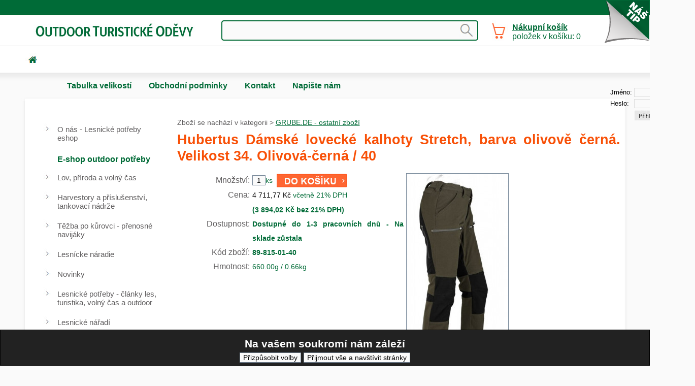

--- FILE ---
content_type: text/html;charset=utf-8
request_url: https://www.lesnickepotreby.cz/cz/eshop-hubertus-damske-lovecke-kalhoty-stretch-barva-olivove-cerna-velikost-34-olivova-cerna-40-755-59491
body_size: 7266
content:
<!doctype html>
<html lang="cs">
<head>
<title>GRUBE.DE - OSTATNÍ ZBOŽÍ - HUBERTUS DÁMSKÉ LOVECKÉ KALHOTY STRETCH, BARVA OLIVOVĚ ČERNÁ. VELIKOST 34. OLIVOVÁ-ČERNÁ / 40 - GRUBE LESNICKÉ POTŘEBY, POTŘEBY PRO MYSLIVCE A LESNÍKY, DŘEVORUBECKÉ POTŘEBY</title>
<meta name="description" content="Prodej potřeb pro myslivce, těžařské firmy, dřevorubce a dalších lesnických potřeb v eshopu. Výhodné ceny, rychlé dodání. Lapače na kůrovce.">
<meta name="keywords" content="hubertus,dámské,lovecké,kalhoty,stretch,barva,olivově,černá,velikost,olivová">
<meta name="author" content="ALS-Euro, s.r.o. Radovan Pospisil">
<meta name="robots" content="index,follow">
<meta name="viewport" content="width=device-width, initial-scale=1.0">
<link rel="stylesheet" media="screen" href="st-24-0-3-style.css?t=1746017821">
<link rel="stylesheet" media="screen" href="st-24-0-3-style2.css?t=1746017844">
<link rel="stylesheet" media="screen" href="st-24-0-3-block_global.css?t=1734441709">
<link rel="stylesheet" media="screen" href="st-24-0-3-style_r.css?t=1746017823">
<link rel="stylesheet" media="screen" href="style/individual-allpage.css?t=1756721588">
<link rel="stylesheet" media="print" href="st-24-0-3-printstyle.css?t=1323308143">
</head>
<body>
<form method="post" action="" class="cookie_opruz cookie_position_bottom cookie_schema_dark"><h2>Na vašem soukromí nám záleží</h2><input id="cookie_settings" type="submit"  name="cookie_settings" value="Přizpůsobit volby"><input id="cookie_all" type="submit"  name="cookie_all" value="Přijmout vše a navštívit stránky"></form><div class="position" style="position: absolute; top:1px; right:1px; z-index:100000;"><div class="corner-11 corner-11-15">
<div><h2><a href="eshop--661-83893" title="Aqua2Go GD73 - Akumulátorový tlakový čistič">Aqua2Go GD73 - Akumulátorový t</a></h2>

<a href="eshop--661-83893"><img src="imgeshop/77728.jpg" alt="eshop"></a>

<span>4337,82 Kč</span>
<p>Aqua2Go GD73 - Akumulátorový tlakový čistič

. Je ...</p></div>
</div></div><div class="main">
<a href="/" class="resp_logo_img" title="Na hlavní stranu"><img src="imgdesign/resp_logo_img.svg" alt="logotyp"></a><div class="topmenu_main topmenu_pos"><ul class="topmenu"><li><a href="top-tabulka-velikosti-112" title="Tabulka velikostí" >Tabulka velikostí</a>
</li><li><a href="top-obchodni-podminky-9" title="Obchodní podmínky" >Obchodní podmínky</a>
</li><li><a href="top-kontakt-6" title="Kontakt" >Kontakt</a>
</li><li><a href="napiste-nam" title="Napište nám" >Napište nám</a>
</li></ul></div><div onclick="" class="divlogin">
<form action="" method="post"><table><tr><td><label for="u_s_e_r">Jméno:</label><td><input type="text" name="u_s_e_r" class="divlogininput" id="u_s_e_r"></td></tr><tr><td><label for="p_a_s_s">Heslo:</label><td><input type="password" name="p_a_s_s" class="divlogininput" id="p_a_s_s"></td></tr><tr><td><td><input type="image" name="odesl_login[1]" src="imgdesign/login_but_img.jpg" alt="přihlásit" class="login_but"></tr></table></form>
</div>
<div onclick="" class="search1"><form action="" method="post"><label for="search_input" style="display:none;">search</label><input id="search_input" class="search_input" type="text" name="hledanyretezec" value=""><input type="image" src="imgdesign/search_but.gif" name="hledani" title="Hledat" style="border:0;background:0;" alt="hledatxx"></form></div><div class="nad_top"></div>
<div style="" class="top"></div>
<div class="lr_main">
<div class="lp_sl" style="width:1263px;">
<div class="right" style="width:893px;">
<div class="nav_bar">Zboží se nachází v kategorii > <a href="stranka-grube-de-ostatni-zbozi-755" title="GRUBE.DE - ostatní zboží">GRUBE.DE - ostatní zboží</a></div><script type="application/ld+json">{"@context":"http:\/\/schema.org","@type":"BreadcrumbList","itemListElement":[{"@type":"ListItem","position":1,"item":{"@id":"stranka-grube-de-ostatni-zbozi-755","name":"GRUBE.DE - ostatn\u00ed zbo\u017e\u00ed"}}]}</script>
  <h1>Hubertus Dámské lovecké kalhoty Stretch, barva olivově černá. Velikost 34. Olivová-černá / 40</h1>  
<form action="" method="post" class="eshop_detail_2">    
  <div>            
    <div>Množství</div>            
    <div><input type="text" name="kolik_ks[59491]" value="1" class="inp_15" id="kolik_ks"><span class="e_ostatni">ks</span>  <input type="image" name="vlozitdokosiku[59491]" src="imgdesign/obr_kosik.jpg" title="Přidat do košíku" class="imgbut_kosik" > </div>          
    <div></div>          
    <div> </div>          
    <div></div>          
    <div></div>            
    <div></div>            
    <div></div>            
    <div>Cena</div>            
    <div><span class="cena_eshop">4 711,77 Kč</span><span class="text_u_ceny"> včetně 21% DPH</span> </div>            
    <div></div>            
    <div><span class="eshop_doplncena">(3 894,02 Kč bez 21% DPH)</span></div>            
    <div>Dostupnost</div>            
    <div><span class="eshop_skladem">Dostupné do 1-3 pracovních dnů - Na sklade zůstala</span></div>            
    <div></div>            
    <div></div>            
    <div></div>            
    <div></div>            
    <div></div>            
    <div></div>            
    <div>Kód zboží</div>            
    <div><span class="eshop_kod">89-815-01-40</span></div>            
    <div></div>            
    <div></div>            
    <div>Hmotnost</div>            
    <div><span class="e_ostatni">660.00g / 0.66kg</span></div>            
    <div></div>            
    <div></div>            
    <div></div>            
    <div></div>        
  </div>    
 <div> <input type="image" src="imgeshop/56232_sm2.jpg" name="lbeshd[56232]" title="Hubertus Dámské lovecké kalhoty Stretch, barva olivově černá. Velikost 34. Olivová-černá / 40" alt="Hubertus Dámské lovecké kalhoty Stretch, barva olivově černá. Velikost 34. Olivová-černá / 40"></div>  
</form>
<h2>Popis zboží:</h2>Mottem dvojitého tkaniva Hubertusových dámských kalhot je: oblečte se a dobře se cítíte. Sportovní střih Stretch oblastí na hýždě, kolena a Beininnnenseite každý pohyb při vysokém jagdlicher činnosti. Ideální pro sledování. Dvě zadní větrací otvory, se zipem a síťovou podložkou, mohou rozptylovat přebytečné teplo. Komfortní opasek s elastickými vložkami a předem tvarovaným kolenem zvětšuje komfort Hubertus dámské lovecké kalhoty Stretch jsou vybaveny dvěma bočními kapsami, dvěmi kapsami na nohavicích na zip a jedním zadním kapse na zip<br>

<h2>Související položky:</h2><div class="div_eshop"><div class="e1"><div class="ed_sm_obr1"><div style="width:160px;"><a href="eshop-hubertus-damske-lovecke-kalhoty-stretch-barva-olivove-cerna-velikost-34-olivova-cerna-50-755-59496" title=" - Hubertus Dámské lovecké kalhoty Stretch, barva olivově černá. Velikost 34. olivová -černá / 50"><img src="imgeshop/56237_sm.jpg" alt=" - Hubertus Dámské lovecké kalhoty Stretch, barva olivově černá. Velikost 34. olivová -černá / 50" style="max-width:160px;"></a></div><div class="ed_zvetsit_obr_sm"><a href="eshop-hubertus-damske-lovecke-kalhoty-stretch-barva-olivove-cerna-velikost-34-olivova-cerna-50-755-59496" title=""><img src="imgdesign/obr_img.gif" alt=""></a></div></div></div><div class="e2"><form method="post" id="1"><h2 class="eshop_nadpis_zbozi"><a href="eshop-hubertus-damske-lovecke-kalhoty-stretch-barva-olivove-cerna-velikost-34-olivova-cerna-50-755-59496" title=" - Hubertus Dámské lovecké kalhoty Stretch, barva olivově černá. Velikost 34. olivová -černá / 50">Hubertus Dámské lovecké kalhoty Stretch, barva olivově černá. Velikost 34. olivová -černá / 50</a></h2><br><span class="text_u_ceny">Cena: </span><span class="cena_eshop">5 110,65 Kč</span><br><span class="eshop_doplncena">(4 223,68 Kč bez 21% DPH)</span><br><span class="eshop_skladem">Dostupnost: Dostupné do 8-10 pracovních dní - Skladem zbylo 7 </span><input type="hidden" name="volpole1[59496]" value=""><input type="hidden" name="volpole2[59496]" value=""><input type="hidden" name="volpole3[59496]" value=""><input type="hidden" name="volpole4[59496]" value=""><input type="hidden" name="volpole5[59496]" value=""><div class="all_dokosiku"><input type="text" name="kolik_ks[59496]" value="1" class="inp_15" id="kolik_ks"> <label for="kolik_ks" class="e_ostatni">ks</label>   <input type="image" name="vlozitdokosiku[59496]" src="imgdesign/obr_kosik.jpg" title="Přidat do košíku" class="imgbut_kosik" > <a href="eshop-hubertus-damske-lovecke-kalhoty-stretch-barva-olivove-cerna-velikost-34-olivova-cerna-50-755-59496" title=" - Hubertus Dámské lovecké kalhoty Stretch, barva olivově černá. Velikost 34. olivová -černá / 50">  </a></div></form></div><div class="e3">Mottem dvojitého tkaniva Hubertusových dámských kalhot je: oblečte se a dobře se cítíte. Sportovní střih Stretch oblastí na hýždě, kolena a Beininnnenseite každý pohyb při vysokém jagdlicher činnosti. Ideální pro sledování. Dvě zadní větrací otvory, se zipem a síťovou podložkou, mohou rozptylovat přebytečné teplo. Komfortní opasek s elastickými vložkami a předem tvarovaným kolenem zvětšuje komfort Hubertus dámské lovecké kalhoty Stretch jsou vybaveny dvěma bočními kapsami, dvěmi kapsami na nohavicích na zip a jedním zadním kapse na zip<br></div></div><div class="div_eshop"><div class="e1"><div class="ed_sm_obr1"><div style="width:160px;"><a href="eshop-hubertus-damske-lovecke-kalhoty-stretch-barva-olivove-cerna-velikost-34-olivova-40-755-76970" title=" - Hubertus Dámské lovecké kalhoty Stretch, barva olivově černá. Velikost 34. olivová / 40"><img src="imgeshop/71825_sm.jpg" alt=" - Hubertus Dámské lovecké kalhoty Stretch, barva olivově černá. Velikost 34. olivová / 40" style="max-width:160px;"></a></div><div class="ed_zvetsit_obr_sm"><a href="eshop-hubertus-damske-lovecke-kalhoty-stretch-barva-olivove-cerna-velikost-34-olivova-40-755-76970" title=""><img src="imgdesign/obr_img.gif" alt=""></a></div></div></div><div class="e2"><form method="post" id="1"><h2 class="eshop_nadpis_zbozi"><a href="eshop-hubertus-damske-lovecke-kalhoty-stretch-barva-olivove-cerna-velikost-34-olivova-40-755-76970" title=" - Hubertus Dámské lovecké kalhoty Stretch, barva olivově černá. Velikost 34. olivová / 40">Hubertus Dámské lovecké kalhoty Stretch, barva olivově černá. Velikost 34. olivová / 40</a></h2><br><span class="text_u_ceny">Cena: </span><span class="cena_eshop">4 711,77 Kč</span><br><span class="eshop_doplncena">(3 894,02 Kč bez 21% DPH)</span><br><span class="eshop_skladem">Dostupnost: Dostupné do 8-10 pracovních dní - Skladem zbylo 9 </span><input type="hidden" name="volpole1[76970]" value=""><input type="hidden" name="volpole2[76970]" value=""><input type="hidden" name="volpole3[76970]" value=""><input type="hidden" name="volpole4[76970]" value=""><input type="hidden" name="volpole5[76970]" value=""><div class="all_dokosiku"><input type="text" name="kolik_ks[76970]" value="1" class="inp_15" id="kolik_ks"> <label for="kolik_ks" class="e_ostatni">ks</label>   <input type="image" name="vlozitdokosiku[76970]" src="imgdesign/obr_kosik.jpg" title="Přidat do košíku" class="imgbut_kosik" > <a href="eshop-hubertus-damske-lovecke-kalhoty-stretch-barva-olivove-cerna-velikost-34-olivova-40-755-76970" title=" - Hubertus Dámské lovecké kalhoty Stretch, barva olivově černá. Velikost 34. olivová / 40">  </a></div></form></div><div class="e3">Mottem dvojitého tkaniva Hubertusových dámských kalhot je: oblečte se a dobře se cítíte. Sportovní střih Stretch oblastí na hýždě, kolena a Beininnnenseite každý pohyb při vysokém jagdlicher činnosti. Ideální pro sledování. Dvě zadní větrací otvory, se zipem a síťovou podložkou, mohou rozptylovat přebytečné teplo. Komfortní opasek s elastickými vložkami a předem tvarovaným kolenem zvětšuje komfort Hubertus dámské lovecké kalhoty Stretch jsou vybaveny dvěma bočními kapsami, dvěmi kapsami na nohavicích na zip a jedním zadním kapse na zip<br></div></div><div class="div_eshop"><div class="e1"><div class="ed_sm_obr1"><div style="width:160px;"><a href="eshop-hubertus-damske-lovecke-kalhoty-stretch-barva-olivove-cerna-velikost-34-olivova-cerna-42-755-59492" title=" - Hubertus Dámské lovecké kalhoty Stretch, barva olivově černá. Velikost 34. Olivová-černá / 42"><img src="imgeshop/56233_sm.jpg" alt=" - Hubertus Dámské lovecké kalhoty Stretch, barva olivově černá. Velikost 34. Olivová-černá / 42" style="max-width:160px;"></a></div><div class="ed_zvetsit_obr_sm"><a href="eshop-hubertus-damske-lovecke-kalhoty-stretch-barva-olivove-cerna-velikost-34-olivova-cerna-42-755-59492" title=""><img src="imgdesign/obr_img.gif" alt=""></a></div></div></div><div class="e2"><form method="post" id="1"><h2 class="eshop_nadpis_zbozi"><a href="eshop-hubertus-damske-lovecke-kalhoty-stretch-barva-olivove-cerna-velikost-34-olivova-cerna-42-755-59492" title=" - Hubertus Dámské lovecké kalhoty Stretch, barva olivově černá. Velikost 34. Olivová-černá / 42">Hubertus Dámské lovecké kalhoty Stretch, barva olivově černá. Velikost 34. Olivová-černá / 42</a></h2><br><span class="text_u_ceny">Cena: </span><span class="cena_eshop">4 711,77 Kč</span><br><span class="eshop_doplncena">(3 894,02 Kč bez 21% DPH)</span><br><span class="eshop_skladem">Dostupnost: Dostupné do 1-3 pracovních dnů - Na sklade zůstala</span><input type="hidden" name="volpole1[59492]" value=""><input type="hidden" name="volpole2[59492]" value=""><input type="hidden" name="volpole3[59492]" value=""><input type="hidden" name="volpole4[59492]" value=""><input type="hidden" name="volpole5[59492]" value=""><div class="all_dokosiku"><input type="text" name="kolik_ks[59492]" value="1" class="inp_15" id="kolik_ks"> <label for="kolik_ks" class="e_ostatni">ks</label>   <input type="image" name="vlozitdokosiku[59492]" src="imgdesign/obr_kosik.jpg" title="Přidat do košíku" class="imgbut_kosik" > <a href="eshop-hubertus-damske-lovecke-kalhoty-stretch-barva-olivove-cerna-velikost-34-olivova-cerna-42-755-59492" title=" - Hubertus Dámské lovecké kalhoty Stretch, barva olivově černá. Velikost 34. Olivová-černá / 42">  </a></div></form></div><div class="e3">Mottem dvojitého tkaniva Hubertusových dámských kalhot je: oblečte se a dobře se cítíte. Sportovní střih Stretch oblastí na hýždě, kolena a Beininnnenseite každý pohyb při vysokém jagdlicher činnosti. Ideální pro sledování. Dvě zadní větrací otvory, se zipem a síťovou podložkou, mohou rozptylovat přebytečné teplo. Komfortní opasek s elastickými vložkami a předem tvarovaným kolenem zvětšuje komfort Hubertus dámské lovecké kalhoty Stretch jsou vybaveny dvěma bočními kapsami, dvěmi kapsami na nohavicích na zip a jedním zadním kapse na zip<br></div></div><div class="div_eshop"><div class="e1"><div class="ed_sm_obr1"><div style="width:160px;"><a href="eshop-hubertus-damske-lovecke-kalhoty-stretch-barva-olivove-cerna-velikost-34-olivova-cerna-36-755-59489" title=" - Hubertus Dámské lovecké kalhoty Stretch, barva olivově černá. Velikost 34. Olivová-černá / 36"><img src="imgeshop/56230_sm.jpg" alt=" - Hubertus Dámské lovecké kalhoty Stretch, barva olivově černá. Velikost 34. Olivová-černá / 36" style="max-width:160px;"></a></div><div class="ed_zvetsit_obr_sm"><a href="eshop-hubertus-damske-lovecke-kalhoty-stretch-barva-olivove-cerna-velikost-34-olivova-cerna-36-755-59489" title=""><img src="imgdesign/obr_img.gif" alt=""></a></div></div></div><div class="e2"><form method="post" id="1"><h2 class="eshop_nadpis_zbozi"><a href="eshop-hubertus-damske-lovecke-kalhoty-stretch-barva-olivove-cerna-velikost-34-olivova-cerna-36-755-59489" title=" - Hubertus Dámské lovecké kalhoty Stretch, barva olivově černá. Velikost 34. Olivová-černá / 36">Hubertus Dámské lovecké kalhoty Stretch, barva olivově černá. Velikost 34. Olivová-černá / 36</a></h2><br><span class="text_u_ceny">Cena: </span><span class="cena_eshop">4 711,77 Kč</span><br><span class="eshop_doplncena">(3 894,02 Kč bez 21% DPH)</span><br><span class="eshop_skladem">Dostupnost: Dostupné do 8-10 pracovních dnů - Více než 10 polo</span><input type="hidden" name="volpole1[59489]" value=""><input type="hidden" name="volpole2[59489]" value=""><input type="hidden" name="volpole3[59489]" value=""><input type="hidden" name="volpole4[59489]" value=""><input type="hidden" name="volpole5[59489]" value=""><div class="all_dokosiku"><input type="text" name="kolik_ks[59489]" value="1" class="inp_15" id="kolik_ks"> <label for="kolik_ks" class="e_ostatni">ks</label>   <input type="image" name="vlozitdokosiku[59489]" src="imgdesign/obr_kosik.jpg" title="Přidat do košíku" class="imgbut_kosik" > <a href="eshop-hubertus-damske-lovecke-kalhoty-stretch-barva-olivove-cerna-velikost-34-olivova-cerna-36-755-59489" title=" - Hubertus Dámské lovecké kalhoty Stretch, barva olivově černá. Velikost 34. Olivová-černá / 36">  </a></div></form></div><div class="e3">Mottem dvojitého tkaniva Hubertusových dámských kalhot je: oblečte se a dobře se cítíte. Sportovní střih Stretch oblastí na hýždě, kolena a Beininnnenseite každý pohyb při vysokém jagdlicher činnosti. Ideální pro sledování. Dvě zadní větrací otvory, se zipem a síťovou podložkou, mohou rozptylovat přebytečné teplo. Komfortní opasek s elastickými vložkami a předem tvarovaným kolenem zvětšuje komfort Hubertus dámské lovecké kalhoty Stretch jsou vybaveny dvěma bočními kapsami, dvěmi kapsami na nohavicích na zip a jedním zadním kapse na zip<br></div></div><div class="div_eshop"><div class="e1"><div class="ed_sm_obr1"><div style="width:160px;"><a href="eshop-hubertus-damske-lovecke-kalhoty-stretch-barva-olivove-cerna-velikost-34-olivova-34-755-76967" title=" - Hubertus Dámské lovecké kalhoty Stretch, barva olivově černá. Velikost 34. olivová / 34"><img src="imgeshop/71822_sm.jpg" alt=" - Hubertus Dámské lovecké kalhoty Stretch, barva olivově černá. Velikost 34. olivová / 34" style="max-width:160px;"></a></div><div class="ed_zvetsit_obr_sm"><a href="eshop-hubertus-damske-lovecke-kalhoty-stretch-barva-olivove-cerna-velikost-34-olivova-34-755-76967" title=""><img src="imgdesign/obr_img.gif" alt=""></a></div></div></div><div class="e2"><form method="post" id="1"><h2 class="eshop_nadpis_zbozi"><a href="eshop-hubertus-damske-lovecke-kalhoty-stretch-barva-olivove-cerna-velikost-34-olivova-34-755-76967" title=" - Hubertus Dámské lovecké kalhoty Stretch, barva olivově černá. Velikost 34. olivová / 34">Hubertus Dámské lovecké kalhoty Stretch, barva olivově černá. Velikost 34. olivová / 34</a></h2><br><span class="text_u_ceny">Cena: </span><span class="cena_eshop">4 711,77 Kč</span><br><span class="eshop_doplncena">(3 894,02 Kč bez 21% DPH)</span><br><span class="eshop_skladem">Dostupnost: Dostupné do 8-10 pracovních dní - Skladem zůstalo </span><input type="hidden" name="volpole1[76967]" value=""><input type="hidden" name="volpole2[76967]" value=""><input type="hidden" name="volpole3[76967]" value=""><input type="hidden" name="volpole4[76967]" value=""><input type="hidden" name="volpole5[76967]" value=""><div class="all_dokosiku"><input type="text" name="kolik_ks[76967]" value="1" class="inp_15" id="kolik_ks"> <label for="kolik_ks" class="e_ostatni">ks</label>   <input type="image" name="vlozitdokosiku[76967]" src="imgdesign/obr_kosik.jpg" title="Přidat do košíku" class="imgbut_kosik" > <a href="eshop-hubertus-damske-lovecke-kalhoty-stretch-barva-olivove-cerna-velikost-34-olivova-34-755-76967" title=" - Hubertus Dámské lovecké kalhoty Stretch, barva olivově černá. Velikost 34. olivová / 34">  </a></div></form></div><div class="e3">Mottem dvojitého tkaniva Hubertusových dámských kalhot je: oblečte se a dobře se cítíte. Sportovní střih Stretch oblastí na hýždě, kolena a Beininnnenseite každý pohyb při vysokém jagdlicher činnosti. Ideální pro sledování. Dvě zadní větrací otvory, se zipem a síťovou podložkou, mohou rozptylovat přebytečné teplo. Komfortní opasek s elastickými vložkami a předem tvarovaným kolenem zvětšuje komfort Hubertus dámské lovecké kalhoty Stretch jsou vybaveny dvěma bočními kapsami, dvěmi kapsami na nohavicích na zip a jedním zadním kapse na zip<br></div></div><div class="div_eshop"><div class="e1"><div class="ed_sm_obr1"><div style="width:160px;"><a href="eshop-hubertus-damske-lovecke-kalhoty-stretch-barva-olivove-cerna-velikost-34-olivova-cerna-44-755-59493" title=" - Hubertus Dámské lovecké kalhoty Stretch, barva olivově černá. Velikost 34. olivová -černá / 44"><img src="imgeshop/56234_sm.jpg" alt=" - Hubertus Dámské lovecké kalhoty Stretch, barva olivově černá. Velikost 34. olivová -černá / 44" style="max-width:160px;"></a></div><div class="ed_zvetsit_obr_sm"><a href="eshop-hubertus-damske-lovecke-kalhoty-stretch-barva-olivove-cerna-velikost-34-olivova-cerna-44-755-59493" title=""><img src="imgdesign/obr_img.gif" alt=""></a></div></div></div><div class="e2"><form method="post" id="1"><h2 class="eshop_nadpis_zbozi"><a href="eshop-hubertus-damske-lovecke-kalhoty-stretch-barva-olivove-cerna-velikost-34-olivova-cerna-44-755-59493" title=" - Hubertus Dámské lovecké kalhoty Stretch, barva olivově černá. Velikost 34. olivová -černá / 44">Hubertus Dámské lovecké kalhoty Stretch, barva olivově černá. Velikost 34. olivová -černá / 44</a></h2><br><span class="text_u_ceny">Cena: </span><span class="cena_eshop">4 711,77 Kč</span><br><span class="eshop_doplncena">(3 894,02 Kč bez 21% DPH)</span><br><span class="eshop_skladem">Dostupnost: Dostupné do 8-10 pracovních dnů - Více než 10 polo</span><input type="hidden" name="volpole1[59493]" value=""><input type="hidden" name="volpole2[59493]" value=""><input type="hidden" name="volpole3[59493]" value=""><input type="hidden" name="volpole4[59493]" value=""><input type="hidden" name="volpole5[59493]" value=""><div class="all_dokosiku"><input type="text" name="kolik_ks[59493]" value="1" class="inp_15" id="kolik_ks"> <label for="kolik_ks" class="e_ostatni">ks</label>   <input type="image" name="vlozitdokosiku[59493]" src="imgdesign/obr_kosik.jpg" title="Přidat do košíku" class="imgbut_kosik" > <a href="eshop-hubertus-damske-lovecke-kalhoty-stretch-barva-olivove-cerna-velikost-34-olivova-cerna-44-755-59493" title=" - Hubertus Dámské lovecké kalhoty Stretch, barva olivově černá. Velikost 34. olivová -černá / 44">  </a></div></form></div><div class="e3">Mottem dvojitého tkaniva Hubertusových dámských kalhot je: oblečte se a dobře se cítíte. Sportovní střih Stretch oblastí na hýždě, kolena a Beininnnenseite každý pohyb při vysokém jagdlicher činnosti. Ideální pro sledování. Dvě zadní větrací otvory, se zipem a síťovou podložkou, mohou rozptylovat přebytečné teplo. Komfortní opasek s elastickými vložkami a předem tvarovaným kolenem zvětšuje komfort Hubertus dámské lovecké kalhoty Stretch jsou vybaveny dvěma bočními kapsami, dvěmi kapsami na nohavicích na zip a jedním zadním kapse na zip<br></div></div><div class="div_eshop"><div class="e1"><div class="ed_sm_obr1"><div style="width:160px;"><a href="eshop-hubertus-damske-lovecke-kalhoty-stretch-barva-olivove-cerna-velikost-34-olivova-50-755-79540" title=" - Hubertus Dámské lovecké kalhoty Stretch, barva olivově černá. Velikost 34. olivová / 50"><img src="imgeshop/74153_sm.jpg" alt=" - Hubertus Dámské lovecké kalhoty Stretch, barva olivově černá. Velikost 34. olivová / 50" style="max-width:160px;"></a></div><div class="ed_zvetsit_obr_sm"><a href="eshop-hubertus-damske-lovecke-kalhoty-stretch-barva-olivove-cerna-velikost-34-olivova-50-755-79540" title=""><img src="imgdesign/obr_img.gif" alt=""></a></div></div></div><div class="e2"><form method="post" id="1"><h2 class="eshop_nadpis_zbozi"><a href="eshop-hubertus-damske-lovecke-kalhoty-stretch-barva-olivove-cerna-velikost-34-olivova-50-755-79540" title=" - Hubertus Dámské lovecké kalhoty Stretch, barva olivově černá. Velikost 34. olivová / 50">Hubertus Dámské lovecké kalhoty Stretch, barva olivově černá. Velikost 34. olivová / 50</a></h2><br><span class="text_u_ceny">Cena: </span><span class="cena_eshop">5 110,65 Kč</span><br><span class="eshop_doplncena">(4 223,68 Kč bez 21% DPH)</span><br><span class="eshop_skladem">Dostupnost: Dostupné do 8-10 pracovních dní - Skladem zůstalo </span><input type="hidden" name="volpole1[79540]" value=""><input type="hidden" name="volpole2[79540]" value=""><input type="hidden" name="volpole3[79540]" value=""><input type="hidden" name="volpole4[79540]" value=""><input type="hidden" name="volpole5[79540]" value=""><div class="all_dokosiku"><input type="text" name="kolik_ks[79540]" value="1" class="inp_15" id="kolik_ks"> <label for="kolik_ks" class="e_ostatni">ks</label>   <input type="image" name="vlozitdokosiku[79540]" src="imgdesign/obr_kosik.jpg" title="Přidat do košíku" class="imgbut_kosik" > <a href="eshop-hubertus-damske-lovecke-kalhoty-stretch-barva-olivove-cerna-velikost-34-olivova-50-755-79540" title=" - Hubertus Dámské lovecké kalhoty Stretch, barva olivově černá. Velikost 34. olivová / 50">  </a></div></form></div><div class="e3">Mottem dvojitého tkaniva Hubertusových dámských kalhot je: oblečte se a dobře se cítíte. Sportovní střih Stretch oblastí na hýždě, kolena a Beininnnenseite každý pohyb při vysokém jagdlicher činnosti. Ideální pro sledování. Dvě zadní větrací otvory, se zipem a síťovou podložkou, mohou rozptylovat přebytečné teplo. Komfortní opasek s elastickými vložkami a předem tvarovaným kolenem zvětšuje komfort Hubertus dámské lovecké kalhoty Stretch jsou vybaveny dvěma bočními kapsami, dvěmi kapsami na nohavicích na zip a jedním zadním kapse na zip<br></div></div><div class="div_eshop"><div class="e1"><div class="ed_sm_obr1"><div style="width:160px;"><a href="eshop-hubertus-damske-lovecke-kalhoty-stretch-barva-olivove-cerna-velikost-34-olivova-cerna-34-755-59488" title=" - Hubertus Dámské lovecké kalhoty Stretch, barva olivově černá. Velikost 34. Olivová-černá / 34"><img src="imgeshop/56229_sm.jpg" alt=" - Hubertus Dámské lovecké kalhoty Stretch, barva olivově černá. Velikost 34. Olivová-černá / 34" style="max-width:160px;"></a></div><div class="ed_zvetsit_obr_sm"><a href="eshop-hubertus-damske-lovecke-kalhoty-stretch-barva-olivove-cerna-velikost-34-olivova-cerna-34-755-59488" title=""><img src="imgdesign/obr_img.gif" alt=""></a></div></div></div><div class="e2"><form method="post" id="1"><h2 class="eshop_nadpis_zbozi"><a href="eshop-hubertus-damske-lovecke-kalhoty-stretch-barva-olivove-cerna-velikost-34-olivova-cerna-34-755-59488" title=" - Hubertus Dámské lovecké kalhoty Stretch, barva olivově černá. Velikost 34. Olivová-černá / 34">Hubertus Dámské lovecké kalhoty Stretch, barva olivově černá. Velikost 34. Olivová-černá / 34</a></h2><br><span class="text_u_ceny">Cena: </span><span class="cena_eshop">4 711,77 Kč</span><br><span class="eshop_doplncena">(3 894,02 Kč bez 21% DPH)</span><br><span class="eshop_skladem">Dostupnost: Dostupné do 8-10 pracovních dní - Skladem zbylo 7 </span><input type="hidden" name="volpole1[59488]" value=""><input type="hidden" name="volpole2[59488]" value=""><input type="hidden" name="volpole3[59488]" value=""><input type="hidden" name="volpole4[59488]" value=""><input type="hidden" name="volpole5[59488]" value=""><div class="all_dokosiku"><input type="text" name="kolik_ks[59488]" value="1" class="inp_15" id="kolik_ks"> <label for="kolik_ks" class="e_ostatni">ks</label>   <input type="image" name="vlozitdokosiku[59488]" src="imgdesign/obr_kosik.jpg" title="Přidat do košíku" class="imgbut_kosik" > <a href="eshop-hubertus-damske-lovecke-kalhoty-stretch-barva-olivove-cerna-velikost-34-olivova-cerna-34-755-59488" title=" - Hubertus Dámské lovecké kalhoty Stretch, barva olivově černá. Velikost 34. Olivová-černá / 34">  </a></div></form></div><div class="e3">Mottem dvojitého tkaniva Hubertusových dámských kalhot je: oblečte se a dobře se cítíte. Sportovní střih Stretch oblastí na hýždě, kolena a Beininnnenseite každý pohyb při vysokém jagdlicher činnosti. Ideální pro sledování. Dvě zadní větrací otvory, se zipem a síťovou podložkou, mohou rozptylovat přebytečné teplo. Komfortní opasek s elastickými vložkami a předem tvarovaným kolenem zvětšuje komfort Hubertus dámské lovecké kalhoty Stretch jsou vybaveny dvěma bočními kapsami, dvěmi kapsami na nohavicích na zip a jedním zadním kapse na zip<br></div></div><div class="div_eshop"><div class="e1"><div class="ed_sm_obr1"><div style="width:160px;"><a href="eshop-hubertus-damske-lovecke-kalhoty-stretch-barva-olivove-cerna-velikost-34-olivova-cerna-46-755-59494" title=" - Hubertus Dámské lovecké kalhoty Stretch, barva olivově černá. Velikost 34. olivová -černá / 46"><img src="imgeshop/56235_sm.jpg" alt=" - Hubertus Dámské lovecké kalhoty Stretch, barva olivově černá. Velikost 34. olivová -černá / 46" style="max-width:160px;"></a></div><div class="ed_zvetsit_obr_sm"><a href="eshop-hubertus-damske-lovecke-kalhoty-stretch-barva-olivove-cerna-velikost-34-olivova-cerna-46-755-59494" title=""><img src="imgdesign/obr_img.gif" alt=""></a></div></div></div><div class="e2"><form method="post" id="1"><h2 class="eshop_nadpis_zbozi"><a href="eshop-hubertus-damske-lovecke-kalhoty-stretch-barva-olivove-cerna-velikost-34-olivova-cerna-46-755-59494" title=" - Hubertus Dámské lovecké kalhoty Stretch, barva olivově černá. Velikost 34. olivová -černá / 46">Hubertus Dámské lovecké kalhoty Stretch, barva olivově černá. Velikost 34. olivová -černá / 46</a></h2><br><span class="text_u_ceny">Cena: </span><span class="cena_eshop">4 711,77 Kč</span><br><span class="eshop_doplncena">(3 894,02 Kč bez 21% DPH)</span><br><span class="eshop_skladem">Dostupnost: Dostupné do 8-10 pracovních dní - Skladem zbylo 9 </span><input type="hidden" name="volpole1[59494]" value=""><input type="hidden" name="volpole2[59494]" value=""><input type="hidden" name="volpole3[59494]" value=""><input type="hidden" name="volpole4[59494]" value=""><input type="hidden" name="volpole5[59494]" value=""><div class="all_dokosiku"><input type="text" name="kolik_ks[59494]" value="1" class="inp_15" id="kolik_ks"> <label for="kolik_ks" class="e_ostatni">ks</label>   <input type="image" name="vlozitdokosiku[59494]" src="imgdesign/obr_kosik.jpg" title="Přidat do košíku" class="imgbut_kosik" > <a href="eshop-hubertus-damske-lovecke-kalhoty-stretch-barva-olivove-cerna-velikost-34-olivova-cerna-46-755-59494" title=" - Hubertus Dámské lovecké kalhoty Stretch, barva olivově černá. Velikost 34. olivová -černá / 46">  </a></div></form></div><div class="e3">Mottem dvojitého tkaniva Hubertusových dámských kalhot je: oblečte se a dobře se cítíte. Sportovní střih Stretch oblastí na hýždě, kolena a Beininnnenseite každý pohyb při vysokém jagdlicher činnosti. Ideální pro sledování. Dvě zadní větrací otvory, se zipem a síťovou podložkou, mohou rozptylovat přebytečné teplo. Komfortní opasek s elastickými vložkami a předem tvarovaným kolenem zvětšuje komfort Hubertus dámské lovecké kalhoty Stretch jsou vybaveny dvěma bočními kapsami, dvěmi kapsami na nohavicích na zip a jedním zadním kapse na zip<br></div></div><div class="div_eshop"><div class="e1"><div class="ed_sm_obr1"><div style="width:160px;"><a href="eshop-hubertus-damske-lovecke-kalhoty-stretch-barva-olivove-cerna-velikost-34-olivova-cerna-38-755-59490" title=" - Hubertus Dámské lovecké kalhoty Stretch, barva olivově černá. Velikost 34. Olivová-černá / 38"><img src="imgeshop/56231_sm.jpg" alt=" - Hubertus Dámské lovecké kalhoty Stretch, barva olivově černá. Velikost 34. Olivová-černá / 38" style="max-width:160px;"></a></div><div class="ed_zvetsit_obr_sm"><a href="eshop-hubertus-damske-lovecke-kalhoty-stretch-barva-olivove-cerna-velikost-34-olivova-cerna-38-755-59490" title=""><img src="imgdesign/obr_img.gif" alt=""></a></div></div></div><div class="e2"><form method="post" id="1"><h2 class="eshop_nadpis_zbozi"><a href="eshop-hubertus-damske-lovecke-kalhoty-stretch-barva-olivove-cerna-velikost-34-olivova-cerna-38-755-59490" title=" - Hubertus Dámské lovecké kalhoty Stretch, barva olivově černá. Velikost 34. Olivová-černá / 38">Hubertus Dámské lovecké kalhoty Stretch, barva olivově černá. Velikost 34. Olivová-černá / 38</a></h2><br><span class="text_u_ceny">Cena: </span><span class="cena_eshop">4 711,77 Kč</span><br><span class="eshop_doplncena">(3 894,02 Kč bez 21% DPH)</span><br><span class="eshop_skladem">Dostupnost: Dostupné do 8-10 pracovních dnů - Více než 10 polo</span><input type="hidden" name="volpole1[59490]" value=""><input type="hidden" name="volpole2[59490]" value=""><input type="hidden" name="volpole3[59490]" value=""><input type="hidden" name="volpole4[59490]" value=""><input type="hidden" name="volpole5[59490]" value=""><div class="all_dokosiku"><input type="text" name="kolik_ks[59490]" value="1" class="inp_15" id="kolik_ks"> <label for="kolik_ks" class="e_ostatni">ks</label>   <input type="image" name="vlozitdokosiku[59490]" src="imgdesign/obr_kosik.jpg" title="Přidat do košíku" class="imgbut_kosik" > <a href="eshop-hubertus-damske-lovecke-kalhoty-stretch-barva-olivove-cerna-velikost-34-olivova-cerna-38-755-59490" title=" - Hubertus Dámské lovecké kalhoty Stretch, barva olivově černá. Velikost 34. Olivová-černá / 38">  </a></div></form></div><div class="e3">Mottem dvojitého tkaniva Hubertusových dámských kalhot je: oblečte se a dobře se cítíte. Sportovní střih Stretch oblastí na hýždě, kolena a Beininnnenseite každý pohyb při vysokém jagdlicher činnosti. Ideální pro sledování. Dvě zadní větrací otvory, se zipem a síťovou podložkou, mohou rozptylovat přebytečné teplo. Komfortní opasek s elastickými vložkami a předem tvarovaným kolenem zvětšuje komfort Hubertus dámské lovecké kalhoty Stretch jsou vybaveny dvěma bočními kapsami, dvěmi kapsami na nohavicích na zip a jedním zadním kapse na zip<br></div></div><div class="div_eshop"><div class="e1"><div class="ed_sm_obr1"><div style="width:160px;"><a href="eshop-hubertus-damske-lovecke-kalhoty-stretch-barva-olivove-cerna-velikost-34-olivova-52-755-79541" title=" - Hubertus Dámské lovecké kalhoty Stretch, barva olivově černá. Velikost 34. olivová / 52"><img src="imgeshop/74154_sm.jpg" alt=" - Hubertus Dámské lovecké kalhoty Stretch, barva olivově černá. Velikost 34. olivová / 52" style="max-width:160px;"></a></div><div class="ed_zvetsit_obr_sm"><a href="eshop-hubertus-damske-lovecke-kalhoty-stretch-barva-olivove-cerna-velikost-34-olivova-52-755-79541" title=""><img src="imgdesign/obr_img.gif" alt=""></a></div></div></div><div class="e2"><form method="post" id="1"><h2 class="eshop_nadpis_zbozi"><a href="eshop-hubertus-damske-lovecke-kalhoty-stretch-barva-olivove-cerna-velikost-34-olivova-52-755-79541" title=" - Hubertus Dámské lovecké kalhoty Stretch, barva olivově černá. Velikost 34. olivová / 52">Hubertus Dámské lovecké kalhoty Stretch, barva olivově černá. Velikost 34. olivová / 52</a></h2><br><span class="text_u_ceny">Cena: </span><span class="cena_eshop">5 110,65 Kč</span><br><span class="eshop_doplncena">(4 223,68 Kč bez 21% DPH)</span><br><span class="eshop_skladem">Dostupnost: Dostupné do 8-10 pracovních dní - Skladem zůstalo </span><input type="hidden" name="volpole1[79541]" value=""><input type="hidden" name="volpole2[79541]" value=""><input type="hidden" name="volpole3[79541]" value=""><input type="hidden" name="volpole4[79541]" value=""><input type="hidden" name="volpole5[79541]" value=""><div class="all_dokosiku"><input type="text" name="kolik_ks[79541]" value="1" class="inp_15" id="kolik_ks"> <label for="kolik_ks" class="e_ostatni">ks</label>   <input type="image" name="vlozitdokosiku[79541]" src="imgdesign/obr_kosik.jpg" title="Přidat do košíku" class="imgbut_kosik" > <a href="eshop-hubertus-damske-lovecke-kalhoty-stretch-barva-olivove-cerna-velikost-34-olivova-52-755-79541" title=" - Hubertus Dámské lovecké kalhoty Stretch, barva olivově černá. Velikost 34. olivová / 52">  </a></div></form></div><div class="e3">Mottem dvojitého tkaniva Hubertusových dámských kalhot je: oblečte se a dobře se cítíte. Sportovní střih Stretch oblastí na hýždě, kolena a Beininnnenseite každý pohyb při vysokém jagdlicher činnosti. Ideální pro sledování. Dvě zadní větrací otvory, se zipem a síťovou podložkou, mohou rozptylovat přebytečné teplo. Komfortní opasek s elastickými vložkami a předem tvarovaným kolenem zvětšuje komfort Hubertus dámské lovecké kalhoty Stretch jsou vybaveny dvěma bočními kapsami, dvěmi kapsami na nohavicích na zip a jedním zadním kapse na zip<br></div></div><div class="div_eshop"><div class="e1"><div class="ed_sm_obr1"><div style="width:160px;"><a href="eshop-hubertus-damske-lovecke-kalhoty-stretch-barva-olivove-cerna-velikost-34-olivova-42-755-76971" title=" - Hubertus Dámské lovecké kalhoty Stretch, barva olivově černá. Velikost 34. olivová / 42"><img src="imgeshop/71826_sm.jpg" alt=" - Hubertus Dámské lovecké kalhoty Stretch, barva olivově černá. Velikost 34. olivová / 42" style="max-width:160px;"></a></div><div class="ed_zvetsit_obr_sm"><a href="eshop-hubertus-damske-lovecke-kalhoty-stretch-barva-olivove-cerna-velikost-34-olivova-42-755-76971" title=""><img src="imgdesign/obr_img.gif" alt=""></a></div></div></div><div class="e2"><form method="post" id="1"><h2 class="eshop_nadpis_zbozi"><a href="eshop-hubertus-damske-lovecke-kalhoty-stretch-barva-olivove-cerna-velikost-34-olivova-42-755-76971" title=" - Hubertus Dámské lovecké kalhoty Stretch, barva olivově černá. Velikost 34. olivová / 42">Hubertus Dámské lovecké kalhoty Stretch, barva olivově černá. Velikost 34. olivová / 42</a></h2><br><span class="text_u_ceny">Cena: </span><span class="cena_eshop">4 711,77 Kč</span><br><span class="eshop_doplncena">(3 894,02 Kč bez 21% DPH)</span><br><span class="eshop_skladem">Dostupnost: Dostupné do 8-10 pracovních dnů - Více než 10 polo</span><input type="hidden" name="volpole1[76971]" value=""><input type="hidden" name="volpole2[76971]" value=""><input type="hidden" name="volpole3[76971]" value=""><input type="hidden" name="volpole4[76971]" value=""><input type="hidden" name="volpole5[76971]" value=""><div class="all_dokosiku"><input type="text" name="kolik_ks[76971]" value="1" class="inp_15" id="kolik_ks"> <label for="kolik_ks" class="e_ostatni">ks</label>   <input type="image" name="vlozitdokosiku[76971]" src="imgdesign/obr_kosik.jpg" title="Přidat do košíku" class="imgbut_kosik" > <a href="eshop-hubertus-damske-lovecke-kalhoty-stretch-barva-olivove-cerna-velikost-34-olivova-42-755-76971" title=" - Hubertus Dámské lovecké kalhoty Stretch, barva olivově černá. Velikost 34. olivová / 42">  </a></div></form></div><div class="e3">Mottem dvojitého tkaniva Hubertusových dámských kalhot je: oblečte se a dobře se cítíte. Sportovní střih Stretch oblastí na hýždě, kolena a Beininnnenseite každý pohyb při vysokém jagdlicher činnosti. Ideální pro sledování. Dvě zadní větrací otvory, se zipem a síťovou podložkou, mohou rozptylovat přebytečné teplo. Komfortní opasek s elastickými vložkami a předem tvarovaným kolenem zvětšuje komfort Hubertus dámské lovecké kalhoty Stretch jsou vybaveny dvěma bočními kapsami, dvěmi kapsami na nohavicích na zip a jedním zadním kapse na zip<br></div></div><div class="div_eshop"><div class="e1"><div class="ed_sm_obr1"><div style="width:160px;"><a href="eshop-hubertus-damske-lovecke-kalhoty-stretch-barva-olivove-cerna-velikost-34-olivova-cerna-52-755-59705" title=" - Hubertus Dámské lovecké kalhoty Stretch, barva olivově černá. Velikost 34. olivová -černá / 52"><img src="imgeshop/56445_sm.jpg" alt=" - Hubertus Dámské lovecké kalhoty Stretch, barva olivově černá. Velikost 34. olivová -černá / 52" style="max-width:160px;"></a></div><div class="ed_zvetsit_obr_sm"><a href="eshop-hubertus-damske-lovecke-kalhoty-stretch-barva-olivove-cerna-velikost-34-olivova-cerna-52-755-59705" title=""><img src="imgdesign/obr_img.gif" alt=""></a></div></div></div><div class="e2"><form method="post" id="1"><h2 class="eshop_nadpis_zbozi"><a href="eshop-hubertus-damske-lovecke-kalhoty-stretch-barva-olivove-cerna-velikost-34-olivova-cerna-52-755-59705" title=" - Hubertus Dámské lovecké kalhoty Stretch, barva olivově černá. Velikost 34. olivová -černá / 52">Hubertus Dámské lovecké kalhoty Stretch, barva olivově černá. Velikost 34. olivová -černá / 52</a></h2><br><span class="text_u_ceny">Cena: </span><span class="cena_eshop">5 110,65 Kč</span><br><span class="eshop_doplncena">(4 223,68 Kč bez 21% DPH)</span><br><span class="eshop_skladem">Dostupnost: Dostupné do 8-10 pracovních dnů - Více než 10 polo</span><input type="hidden" name="volpole1[59705]" value=""><input type="hidden" name="volpole2[59705]" value=""><input type="hidden" name="volpole3[59705]" value=""><input type="hidden" name="volpole4[59705]" value=""><input type="hidden" name="volpole5[59705]" value=""><div class="all_dokosiku"><input type="text" name="kolik_ks[59705]" value="1" class="inp_15" id="kolik_ks"> <label for="kolik_ks" class="e_ostatni">ks</label>   <input type="image" name="vlozitdokosiku[59705]" src="imgdesign/obr_kosik.jpg" title="Přidat do košíku" class="imgbut_kosik" > <a href="eshop-hubertus-damske-lovecke-kalhoty-stretch-barva-olivove-cerna-velikost-34-olivova-cerna-52-755-59705" title=" - Hubertus Dámské lovecké kalhoty Stretch, barva olivově černá. Velikost 34. olivová -černá / 52">  </a></div></form></div><div class="e3">Mottem dvojitého tkaniva Hubertusových dámských kalhot je: oblečte se a dobře se cítíte. Sportovní střih Stretch oblastí na hýždě, kolena a Beininnnenseite každý pohyb při vysokém jagdlicher činnosti. Ideální pro sledování. Dvě zadní větrací otvory, se zipem a síťovou podložkou, mohou rozptylovat přebytečné teplo. Komfortní opasek s elastickými vložkami a předem tvarovaným kolenem zvětšuje komfort Hubertus dámské lovecké kalhoty Stretch jsou vybaveny dvěma bočními kapsami, dvěmi kapsami na nohavicích na zip a jedním zadním kapse na zip<br></div></div><div class="div_eshop"><div class="e1"><div class="ed_sm_obr1"><div style="width:160px;"><a href="eshop-hubertus-damske-lovecke-kalhoty-stretch-barva-olivove-cerna-velikost-34-olivova-46-755-76973" title=" - Hubertus Dámské lovecké kalhoty Stretch, barva olivově černá. Velikost 34. olivová / 46"><img src="imgeshop/71828_sm.jpg" alt=" - Hubertus Dámské lovecké kalhoty Stretch, barva olivově černá. Velikost 34. olivová / 46" style="max-width:160px;"></a></div><div class="ed_zvetsit_obr_sm"><a href="eshop-hubertus-damske-lovecke-kalhoty-stretch-barva-olivove-cerna-velikost-34-olivova-46-755-76973" title=""><img src="imgdesign/obr_img.gif" alt=""></a></div></div></div><div class="e2"><form method="post" id="1"><h2 class="eshop_nadpis_zbozi"><a href="eshop-hubertus-damske-lovecke-kalhoty-stretch-barva-olivove-cerna-velikost-34-olivova-46-755-76973" title=" - Hubertus Dámské lovecké kalhoty Stretch, barva olivově černá. Velikost 34. olivová / 46">Hubertus Dámské lovecké kalhoty Stretch, barva olivově černá. Velikost 34. olivová / 46</a></h2><br><span class="text_u_ceny">Cena: </span><span class="cena_eshop">4 711,77 Kč</span><br><span class="eshop_doplncena">(3 894,02 Kč bez 21% DPH)</span><br><span class="eshop_skladem">Dostupnost: Dostupné do 8-10 pracovních dní - Skladem zbylo 4 </span><input type="hidden" name="volpole1[76973]" value=""><input type="hidden" name="volpole2[76973]" value=""><input type="hidden" name="volpole3[76973]" value=""><input type="hidden" name="volpole4[76973]" value=""><input type="hidden" name="volpole5[76973]" value=""><div class="all_dokosiku"><input type="text" name="kolik_ks[76973]" value="1" class="inp_15" id="kolik_ks"> <label for="kolik_ks" class="e_ostatni">ks</label>   <input type="image" name="vlozitdokosiku[76973]" src="imgdesign/obr_kosik.jpg" title="Přidat do košíku" class="imgbut_kosik" > <a href="eshop-hubertus-damske-lovecke-kalhoty-stretch-barva-olivove-cerna-velikost-34-olivova-46-755-76973" title=" - Hubertus Dámské lovecké kalhoty Stretch, barva olivově černá. Velikost 34. olivová / 46">  </a></div></form></div><div class="e3">Mottem dvojitého tkaniva Hubertusových dámských kalhot je: oblečte se a dobře se cítíte. Sportovní střih Stretch oblastí na hýždě, kolena a Beininnnenseite každý pohyb při vysokém jagdlicher činnosti. Ideální pro sledování. Dvě zadní větrací otvory, se zipem a síťovou podložkou, mohou rozptylovat přebytečné teplo. Komfortní opasek s elastickými vložkami a předem tvarovaným kolenem zvětšuje komfort Hubertus dámské lovecké kalhoty Stretch jsou vybaveny dvěma bočními kapsami, dvěmi kapsami na nohavicích na zip a jedním zadním kapse na zip<br></div></div><div class="div_eshop"><div class="e1"><div class="ed_sm_obr1"><div style="width:160px;"><a href="eshop-hubertus-damske-lovecke-kalhoty-stretch-barva-olivove-cerna-velikost-34-olivova-48-755-76974" title=" - Hubertus Dámské lovecké kalhoty Stretch, barva olivově černá. Velikost 34. olivová / 48"><img src="imgeshop/71829_sm.jpg" alt=" - Hubertus Dámské lovecké kalhoty Stretch, barva olivově černá. Velikost 34. olivová / 48" style="max-width:160px;"></a></div><div class="ed_zvetsit_obr_sm"><a href="eshop-hubertus-damske-lovecke-kalhoty-stretch-barva-olivove-cerna-velikost-34-olivova-48-755-76974" title=""><img src="imgdesign/obr_img.gif" alt=""></a></div></div></div><div class="e2"><form method="post" id="1"><h2 class="eshop_nadpis_zbozi"><a href="eshop-hubertus-damske-lovecke-kalhoty-stretch-barva-olivove-cerna-velikost-34-olivova-48-755-76974" title=" - Hubertus Dámské lovecké kalhoty Stretch, barva olivově černá. Velikost 34. olivová / 48">Hubertus Dámské lovecké kalhoty Stretch, barva olivově černá. Velikost 34. olivová / 48</a></h2><br><span class="text_u_ceny">Cena: </span><span class="cena_eshop">4 711,77 Kč</span><br><span class="eshop_doplncena">(3 894,02 Kč bez 21% DPH)</span><br><span class="eshop_skladem">Dostupnost: Dostupné do 8-10 pracovních dní - Skladem zůstalo </span><input type="hidden" name="volpole1[76974]" value=""><input type="hidden" name="volpole2[76974]" value=""><input type="hidden" name="volpole3[76974]" value=""><input type="hidden" name="volpole4[76974]" value=""><input type="hidden" name="volpole5[76974]" value=""><div class="all_dokosiku"><input type="text" name="kolik_ks[76974]" value="1" class="inp_15" id="kolik_ks"> <label for="kolik_ks" class="e_ostatni">ks</label>   <input type="image" name="vlozitdokosiku[76974]" src="imgdesign/obr_kosik.jpg" title="Přidat do košíku" class="imgbut_kosik" > <a href="eshop-hubertus-damske-lovecke-kalhoty-stretch-barva-olivove-cerna-velikost-34-olivova-48-755-76974" title=" - Hubertus Dámské lovecké kalhoty Stretch, barva olivově černá. Velikost 34. olivová / 48">  </a></div></form></div><div class="e3">Mottem dvojitého tkaniva Hubertusových dámských kalhot je: oblečte se a dobře se cítíte. Sportovní střih Stretch oblastí na hýždě, kolena a Beininnnenseite každý pohyb při vysokém jagdlicher činnosti. Ideální pro sledování. Dvě zadní větrací otvory, se zipem a síťovou podložkou, mohou rozptylovat přebytečné teplo. Komfortní opasek s elastickými vložkami a předem tvarovaným kolenem zvětšuje komfort Hubertus dámské lovecké kalhoty Stretch jsou vybaveny dvěma bočními kapsami, dvěmi kapsami na nohavicích na zip a jedním zadním kapse na zip<br></div></div><div class="div_eshop"><div class="e1"><div class="ed_sm_obr1"><div style="width:160px;"><a href="eshop-hubertus-damske-lovecke-kalhoty-stretch-barva-olivove-cerna-velikost-34-olivova-36-755-76968" title=" - Hubertus Dámské lovecké kalhoty Stretch, barva olivově černá. Velikost 34. olivová / 36"><img src="imgeshop/71823_sm.jpg" alt=" - Hubertus Dámské lovecké kalhoty Stretch, barva olivově černá. Velikost 34. olivová / 36" style="max-width:160px;"></a></div><div class="ed_zvetsit_obr_sm"><a href="eshop-hubertus-damske-lovecke-kalhoty-stretch-barva-olivove-cerna-velikost-34-olivova-36-755-76968" title=""><img src="imgdesign/obr_img.gif" alt=""></a></div></div></div><div class="e2"><form method="post" id="1"><h2 class="eshop_nadpis_zbozi"><a href="eshop-hubertus-damske-lovecke-kalhoty-stretch-barva-olivove-cerna-velikost-34-olivova-36-755-76968" title=" - Hubertus Dámské lovecké kalhoty Stretch, barva olivově černá. Velikost 34. olivová / 36">Hubertus Dámské lovecké kalhoty Stretch, barva olivově černá. Velikost 34. olivová / 36</a></h2><br><span class="text_u_ceny">Cena: </span><span class="cena_eshop">4 711,77 Kč</span><br><span class="eshop_doplncena">(3 894,02 Kč bez 21% DPH)</span><br><span class="eshop_skladem">Dostupnost: Dostupné do 8-10 pracovních dní - Skladem zbylo 5 </span><input type="hidden" name="volpole1[76968]" value=""><input type="hidden" name="volpole2[76968]" value=""><input type="hidden" name="volpole3[76968]" value=""><input type="hidden" name="volpole4[76968]" value=""><input type="hidden" name="volpole5[76968]" value=""><div class="all_dokosiku"><input type="text" name="kolik_ks[76968]" value="1" class="inp_15" id="kolik_ks"> <label for="kolik_ks" class="e_ostatni">ks</label>   <input type="image" name="vlozitdokosiku[76968]" src="imgdesign/obr_kosik.jpg" title="Přidat do košíku" class="imgbut_kosik" > <a href="eshop-hubertus-damske-lovecke-kalhoty-stretch-barva-olivove-cerna-velikost-34-olivova-36-755-76968" title=" - Hubertus Dámské lovecké kalhoty Stretch, barva olivově černá. Velikost 34. olivová / 36">  </a></div></form></div><div class="e3">Mottem dvojitého tkaniva Hubertusových dámských kalhot je: oblečte se a dobře se cítíte. Sportovní střih Stretch oblastí na hýždě, kolena a Beininnnenseite každý pohyb při vysokém jagdlicher činnosti. Ideální pro sledování. Dvě zadní větrací otvory, se zipem a síťovou podložkou, mohou rozptylovat přebytečné teplo. Komfortní opasek s elastickými vložkami a předem tvarovaným kolenem zvětšuje komfort Hubertus dámské lovecké kalhoty Stretch jsou vybaveny dvěma bočními kapsami, dvěmi kapsami na nohavicích na zip a jedním zadním kapse na zip<br></div></div><div class="div_eshop"><div class="e1"><div class="ed_sm_obr1"><div style="width:160px;"><a href="eshop-hubertus-damske-lovecke-kalhoty-stretch-barva-olivove-cerna-velikost-34-olivova-cerna-48-755-59495" title=" - Hubertus Dámské lovecké kalhoty Stretch, barva olivově černá. Velikost 34. olivová -černá / 48"><img src="imgeshop/56236_sm.jpg" alt=" - Hubertus Dámské lovecké kalhoty Stretch, barva olivově černá. Velikost 34. olivová -černá / 48" style="max-width:160px;"></a></div><div class="ed_zvetsit_obr_sm"><a href="eshop-hubertus-damske-lovecke-kalhoty-stretch-barva-olivove-cerna-velikost-34-olivova-cerna-48-755-59495" title=""><img src="imgdesign/obr_img.gif" alt=""></a></div></div></div><div class="e2"><form method="post" id="1"><h2 class="eshop_nadpis_zbozi"><a href="eshop-hubertus-damske-lovecke-kalhoty-stretch-barva-olivove-cerna-velikost-34-olivova-cerna-48-755-59495" title=" - Hubertus Dámské lovecké kalhoty Stretch, barva olivově černá. Velikost 34. olivová -černá / 48">Hubertus Dámské lovecké kalhoty Stretch, barva olivově černá. Velikost 34. olivová -černá / 48</a></h2><br><span class="text_u_ceny">Cena: </span><span class="cena_eshop">4 711,77 Kč</span><br><span class="eshop_doplncena">(3 894,02 Kč bez 21% DPH)</span><br><span class="eshop_skladem">Dostupnost: Dostupné do 8-10 pracovních dní - Skladem zůstalo </span><input type="hidden" name="volpole1[59495]" value=""><input type="hidden" name="volpole2[59495]" value=""><input type="hidden" name="volpole3[59495]" value=""><input type="hidden" name="volpole4[59495]" value=""><input type="hidden" name="volpole5[59495]" value=""><div class="all_dokosiku"><input type="text" name="kolik_ks[59495]" value="1" class="inp_15" id="kolik_ks"> <label for="kolik_ks" class="e_ostatni">ks</label>   <input type="image" name="vlozitdokosiku[59495]" src="imgdesign/obr_kosik.jpg" title="Přidat do košíku" class="imgbut_kosik" > <a href="eshop-hubertus-damske-lovecke-kalhoty-stretch-barva-olivove-cerna-velikost-34-olivova-cerna-48-755-59495" title=" - Hubertus Dámské lovecké kalhoty Stretch, barva olivově černá. Velikost 34. olivová -černá / 48">  </a></div></form></div><div class="e3">Mottem dvojitého tkaniva Hubertusových dámských kalhot je: oblečte se a dobře se cítíte. Sportovní střih Stretch oblastí na hýždě, kolena a Beininnnenseite každý pohyb při vysokém jagdlicher činnosti. Ideální pro sledování. Dvě zadní větrací otvory, se zipem a síťovou podložkou, mohou rozptylovat přebytečné teplo. Komfortní opasek s elastickými vložkami a předem tvarovaným kolenem zvětšuje komfort Hubertus dámské lovecké kalhoty Stretch jsou vybaveny dvěma bočními kapsami, dvěmi kapsami na nohavicích na zip a jedním zadním kapse na zip<br></div></div><div class="div_eshop"><div class="e1"><div class="ed_sm_obr1"><div style="width:160px;"><a href="eshop-hubertus-damske-lovecke-kalhoty-stretch-barva-olivove-cerna-velikost-34-olivova-38-755-76969" title=" - Hubertus Dámské lovecké kalhoty Stretch, barva olivově černá. Velikost 34. olivová / 38"><img src="imgeshop/71824_sm.jpg" alt=" - Hubertus Dámské lovecké kalhoty Stretch, barva olivově černá. Velikost 34. olivová / 38" style="max-width:160px;"></a></div><div class="ed_zvetsit_obr_sm"><a href="eshop-hubertus-damske-lovecke-kalhoty-stretch-barva-olivove-cerna-velikost-34-olivova-38-755-76969" title=""><img src="imgdesign/obr_img.gif" alt=""></a></div></div></div><div class="e2"><form method="post" id="1"><h2 class="eshop_nadpis_zbozi"><a href="eshop-hubertus-damske-lovecke-kalhoty-stretch-barva-olivove-cerna-velikost-34-olivova-38-755-76969" title=" - Hubertus Dámské lovecké kalhoty Stretch, barva olivově černá. Velikost 34. olivová / 38">Hubertus Dámské lovecké kalhoty Stretch, barva olivově černá. Velikost 34. olivová / 38</a></h2><br><span class="text_u_ceny">Cena: </span><span class="cena_eshop">4 711,77 Kč</span><br><span class="eshop_doplncena">(3 894,02 Kč bez 21% DPH)</span><br><span class="eshop_skladem">Dostupnost: Dostupné do 1-3 pracovních dnů - Na sklade zůstala</span><input type="hidden" name="volpole1[76969]" value=""><input type="hidden" name="volpole2[76969]" value=""><input type="hidden" name="volpole3[76969]" value=""><input type="hidden" name="volpole4[76969]" value=""><input type="hidden" name="volpole5[76969]" value=""><div class="all_dokosiku"><input type="text" name="kolik_ks[76969]" value="1" class="inp_15" id="kolik_ks"> <label for="kolik_ks" class="e_ostatni">ks</label>   <input type="image" name="vlozitdokosiku[76969]" src="imgdesign/obr_kosik.jpg" title="Přidat do košíku" class="imgbut_kosik" > <a href="eshop-hubertus-damske-lovecke-kalhoty-stretch-barva-olivove-cerna-velikost-34-olivova-38-755-76969" title=" - Hubertus Dámské lovecké kalhoty Stretch, barva olivově černá. Velikost 34. olivová / 38">  </a></div></form></div><div class="e3">Mottem dvojitého tkaniva Hubertusových dámských kalhot je: oblečte se a dobře se cítíte. Sportovní střih Stretch oblastí na hýždě, kolena a Beininnnenseite každý pohyb při vysokém jagdlicher činnosti. Ideální pro sledování. Dvě zadní větrací otvory, se zipem a síťovou podložkou, mohou rozptylovat přebytečné teplo. Komfortní opasek s elastickými vložkami a předem tvarovaným kolenem zvětšuje komfort Hubertus dámské lovecké kalhoty Stretch jsou vybaveny dvěma bočními kapsami, dvěmi kapsami na nohavicích na zip a jedním zadním kapse na zip<br></div></div><div class="div_eshop"><div class="e1"><div class="ed_sm_obr1"><div style="width:160px;"><a href="eshop-hubertus-damske-lovecke-kalhoty-stretch-barva-olivove-cerna-velikost-34-olivova-44-755-76972" title=" - Hubertus Dámské lovecké kalhoty Stretch, barva olivově černá. Velikost 34. olivová / 44"><img src="imgeshop/71827_sm.jpg" alt=" - Hubertus Dámské lovecké kalhoty Stretch, barva olivově černá. Velikost 34. olivová / 44" style="max-width:160px;"></a></div><div class="ed_zvetsit_obr_sm"><a href="eshop-hubertus-damske-lovecke-kalhoty-stretch-barva-olivove-cerna-velikost-34-olivova-44-755-76972" title=""><img src="imgdesign/obr_img.gif" alt=""></a></div></div></div><div class="e2"><form method="post" id="1"><h2 class="eshop_nadpis_zbozi"><a href="eshop-hubertus-damske-lovecke-kalhoty-stretch-barva-olivove-cerna-velikost-34-olivova-44-755-76972" title=" - Hubertus Dámské lovecké kalhoty Stretch, barva olivově černá. Velikost 34. olivová / 44">Hubertus Dámské lovecké kalhoty Stretch, barva olivově černá. Velikost 34. olivová / 44</a></h2><br><span class="text_u_ceny">Cena: </span><span class="cena_eshop">4 711,77 Kč</span><br><span class="eshop_doplncena">(3 894,02 Kč bez 21% DPH)</span><br><span class="eshop_skladem">Dostupnost: Dostupné do 8-10 pracovních dní - Skladem zůstalo </span><input type="hidden" name="volpole1[76972]" value=""><input type="hidden" name="volpole2[76972]" value=""><input type="hidden" name="volpole3[76972]" value=""><input type="hidden" name="volpole4[76972]" value=""><input type="hidden" name="volpole5[76972]" value=""><div class="all_dokosiku"><input type="text" name="kolik_ks[76972]" value="1" class="inp_15" id="kolik_ks"> <label for="kolik_ks" class="e_ostatni">ks</label>   <input type="image" name="vlozitdokosiku[76972]" src="imgdesign/obr_kosik.jpg" title="Přidat do košíku" class="imgbut_kosik" > <a href="eshop-hubertus-damske-lovecke-kalhoty-stretch-barva-olivove-cerna-velikost-34-olivova-44-755-76972" title=" - Hubertus Dámské lovecké kalhoty Stretch, barva olivově černá. Velikost 34. olivová / 44">  </a></div></form></div><div class="e3">Mottem dvojitého tkaniva Hubertusových dámských kalhot je: oblečte se a dobře se cítíte. Sportovní střih Stretch oblastí na hýždě, kolena a Beininnnenseite každý pohyb při vysokém jagdlicher činnosti. Ideální pro sledování. Dvě zadní větrací otvory, se zipem a síťovou podložkou, mohou rozptylovat přebytečné teplo. Komfortní opasek s elastickými vložkami a předem tvarovaným kolenem zvětšuje komfort Hubertus dámské lovecké kalhoty Stretch jsou vybaveny dvěma bočními kapsami, dvěmi kapsami na nohavicích na zip a jedním zadním kapse na zip<br></div></div>

<script type="application/ld+json">{"@context":"http:\/\/schema.org","@type":"Product","name":"Hubertus D\u00e1msk\u00e9 loveck\u00e9 kalhoty Stretch, barva olivov\u011b \u010dern\u00e1. Velikost 34. Olivov\u00e1-\u010dern\u00e1 \/ 40","description":"Mottem dvojit\u00e9ho tkaniva Hubertusov\u00fdch d\u00e1msk\u00fdch kalhot je: oble\u010dte se a dob\u0159e se c\u00edt\u00edte. Sportovn\u00ed st\u0159ih Stretch oblast\u00ed na h\u00fd\u017ed\u011b, kolena a Beininnnenseite ka\u017ed\u00fd pohyb p\u0159i vysok\u00e9m jagdlicher \u010dinnosti. Ide\u00e1ln\u00ed pro sledov\u00e1n\u00ed. Dv\u011b zadn\u00ed v\u011btrac\u00ed otvory, se zipem a s\u00ed\u0165ovou podlo\u017ekou, mohou rozptylovat p\u0159ebyte\u010dn\u00e9 teplo. Komfortn\u00ed opasek s elastick\u00fdmi vlo\u017ekami a p\u0159edem tvarovan\u00fdm kolenem zv\u011bt\u0161uje komfort Hubertus d\u00e1msk\u00e9 loveck\u00e9 kalhoty Stretch jsou vybaveny dv\u011bma bo\u010dn\u00edmi kapsami, dv\u011bmi kapsami na nohavic\u00edch na zip a jedn\u00edm zadn\u00edm kapse na zip","image":"https:\/\/www.lesnickepotreby.cz\/imgeshop\/56232_sm2.jpg","offers":{"@type":"Offer","priceCurrency":"CZK","price":"4711.77","url":"https:\/\/www.lesnickepotreby.cz\/cz\/eshop-hubertus-damske-lovecke-kalhoty-stretch-barva-olivove-cerna-velikost-34-olivova-cerna-40-755-59491"},"sku":"89-815-01-40"}</script>
</div>
<div class="left" style="width:234px;">
<div onclick="" class="menu_left">
<ul><li class="menu_left_button_first"><a href="stranka-o-nas-lesnicke-potreby-eshop-2" title="O nás - Lesnické potřeby eshop">O nás - Lesnické potřeby eshop</a></li><li><div class="predelnik">E-shop outdoor potřeby</div></li><li class="menu_left_button_first"><a href="stranka-lov-priroda-a-volny-cas-506" title="Lov, příroda a volný čas">Lov, příroda a volný čas</a></li><li class="menu_left_button_first"><a href="stranka-harvestory-a-prislusenstvi-tankovaci-nadrze-1115" title="Harvestory a příslušenství, tankovací nádrže">Harvestory a příslušenství, tankovací nádrže</a></li><li class="menu_left_button_first"><a href="stranka-tezba-po-kurovci-prenosne-navijaky-2910" title="Těžba po kůrovci - přenosné navijáky">Těžba po kůrovci - přenosné navijáky</a></li><li class="menu_left_button_first"><a href="stranka-lesnicke-naradie-2949" title="Lesnícke náradie">Lesnícke náradie</a></li><li class="menu_left_button_first"><a href="stranka-novinky-660" title="Novinky">Novinky</a></li><li class="menu_left_button_first"><a href="stranka-lesnicke-potreby-clanky-les-turistika-volny-cas-a-outdoor-663" title="Lesnické potřeby - články les, turistika, volný čas a outdoor">Lesnické potřeby - články les, turistika, volný čas a outdoor</a></li><li class="menu_left_button_first"><a href="stranka-lesnicke-naradi-667" title="Lesnické nářadí">Lesnické nářadí</a></li><li class="menu_left_button_first"><a href="stranka-motorove-pily-krovinorezy-sekacky-3033" title="Motorové pily, křovinořezy, sekačky">Motorové pily, křovinořezy, sekačky</a></li><li class="menu_left_button_first"><a href="stranka-zakaz-prodeje-3038" title="Zakaz prodeje">Zakaz prodeje</a></li><li class="menu_left_button_first"><a style="background:url(imgdesign/ml_img_actual_back_first.jpg);color:#FFFFFF;font-weight:normal;" href="stranka-grube-de-ostatni-zbozi-755" title="GRUBE.DE - ostatní zboží">GRUBE.DE - ostatní zboží</a></li><li class="menu_left_button_first"><a href="stranka-lesnicke-naradi-507" title="Lesnické nářadí">Lesnické nářadí</a></li><li class="menu_left_button_first"><a href="stranka-odborny-katalog-10" title="Odborný katalog">Odborný katalog</a></li><li class="menu_left_button_first menu_left_tp"><a href="stranka-tabulka-velikosti-112" title="Tabulka velikostí">Tabulka velikostí</a></li><li class="menu_left_button_first menu_left_tp"><a href="stranka-obchodni-podminky-9" title="Obchodní podmínky">Obchodní podmínky</a></li><li class="menu_left_button_first menu_left_tp"><a href="stranka-kontakt-6" title="Kontakt">Kontakt</a></li><li class="menu_left_button_first"><a href="stranka-zasady-ochrany-osobnich-udaju-1748" title="Zásady ochrany osobních údajů">Zásady ochrany osobních údajů</a></li><li class="menu_left_button_first"><a href="stranka-objednavka-feromonu-proti-lykozroutu-severskemu-kurovec-2898" title="Objednávka feromonu proti lýkožroutu severskému (kůrovec)">Objednávka feromonu proti lýkožroutu severskému (kůrovec)</a></li><li class="menu_left_button_first"><a href="kniha-navstev" title="Kniha návštěv">Kniha návštěv</a></li><li class="menu_left_button_first"><a href="mapa-stranek" title="Mapa stránek">Mapa stránek</a></li><li class="menu_left_button_first"><a href="registrace-uzivatele" title="Registrace">Registrace</a></li></ul></div>
<p class="sm_cl_left">
<a href="clanky-objednavka-feromonu-proti-lykozroutu-severskemu-kurovec-2898" title="více:Objednávka feromonu proti lýkožroutu severskému (kůrovec)"><b>Kůrovec</b><br></a>Lýkožrout severský pochází ze Sibiře a narozdíl od&nbsp;<a href="clanky-objednavka-feromonu-proti-lykozroutu-severskemu-kurovec-2898" title="Objednávka feromonu proti lýkožroutu severskému (kůrovec) - více...."><b>>></b></a></p>
<hr><div class="kontejner-5 kontejner-5-8">
<table>
<tr><th><h2>VÝPRODEJ</h2></tr>
<tr class="kontejner-nadp-5-8"><td>
 <h3><a href="eshop--662-8077" title="Pánské lovecké kalhoty Hubertus OS 50, bledě hnědé barvy. Velikost 50. hnědo - šedá / 54">Pánské lovecké kalhoty Hubertus OS 50, bledě hnědé barvy. Velikost 50. hnědo - šedá / 54</a></h3>
</tr>



<tr class="kontejner-obr-5-8">
 <td><a href="eshop--662-8077"><img src="imgeshop/8054.jpg" alt="eshop"></a>
</tr>



<tr class="kontejner-txt-5-8"><td>
 Lehké lovecké kalhoty v nejnovějším dvoubarevném designu vyrobené z vodoodpudivé, tiché směsi. Ergon...
</tr>


<tr class="kontejner-txt2-5-8"><td>
 1523,07 Kč
</tr>
<tr><td></tr>
</table>
</div><div class="kontejner-5 kontejner-5-13">
<table>
<tr><th><h2>Doporučené zboží</h2></tr><tr><td></tr>
</table>
</div></div>
</div>
<div style="width:99%;height:0px;clear:both;"></div>
</div>
<div class="foot">Naši partneři: Sportovní rybolov u rybníka Popelov <a href=" http://www.e-ryby.cz/" target="_blank" title="Rybářství Kardašova Řečice "> E-ryby.cz –Rybníky, sportovní rybolov, zemní práce pomocí kráčivého rypadla</a> /   <a href="http://www.carove-lasery.cz" target="_blank" title="Čárové lasery pro průmysl a vědu"> carove-lasery.cz – čárové lasery pro průmyslové použití </a><br>
<br>
<br>
<br>
<br>
<br>
<br>
<br>
</div><div class="netisknout position" style="position:absolute; left:797px; top:300px;text-align:justify;font-weight:normal;margin:0px 0 0px 0; overflow:hidden; "><a href="/kosik" target="" title="Do košíku"><span style="height:99%;display:block"><img src="imgodkaznik/2_odkaznik_img.gif" alt="Do košíku" title="Do košíku" style="margin:0"></span></a></div><div class="netisknout position" style="position:absolute; left:40px; top:40px;text-align:justify;color:#FF0000;font-size:400%;font-weight:bold;width:350px;height:50px;margin:0px 0 0px 0; overflow:hidden; "><a href="stranka-o-nas-2" target="" title="Lesnické potřeby, potřeby pro myslivce, pro dřevorubce a pro volný čas, outdoor"><span style="height:99%;display:block"><img src="imgodkaznik/3_odkaznik_img.gif" alt="Lesnické potřeby, potřeby pro myslivce, pro dřevorubce a pro volný čas, outdoor" title="Lesnické potřeby, potřeby pro myslivce, pro dřevorubce a pro volný čas, outdoor" style="margin:0"></span></a></div><div class="netisknout position" style="position:absolute; left:45px; top:108px;text-align:justify;font-weight:normal;margin:0px 0 0px 0; overflow:hidden; "><a href="/" target="" title="Home"><span style="height:99%;display:block"><img src="imgodkaznik/20_odkaznik_img.gif" alt="Home" title="Home" style="margin:0"></span></a></div><div class="netisknout position" style="position:absolute; left:100px; top:105px;text-align:justify;color:#F85007;font-size:105%;font-weight:bold;margin:0px 0 0px 0; overflow:hidden; "></div><div onclick="" class="vypiskosiku_top"><a href="kosik" title="Nákupní košík">Nákupní košík</a><br>položek v košíku: 0</div>
</div><div class="about"><p>Created by © 2011 / 2025 <a href="http://www.als.cz" target="_blank" title="ALS tvorba www stránek a profesionálních e-shopů pro B2B i B2C řešní">ALS Euro s.r.o. tvorba www stránek</a> <br>
Doporučujeme:  
<a href="http://www.analytika.cz/stranka-vahy-pro-zemedelce-218" target="_blank" title="Největší specialista na váhy a vážení, přesné měření, kalibrace vah, certifikované váhy, váhy pro zemědělství">Váhy</a>
</p></div><div class="res_switch"><form method="post" action=""><input type="submit" name="res_dis[1]" value="Klasické zobrazení" class="res_switch_on"></form></div>
</body>
</html>